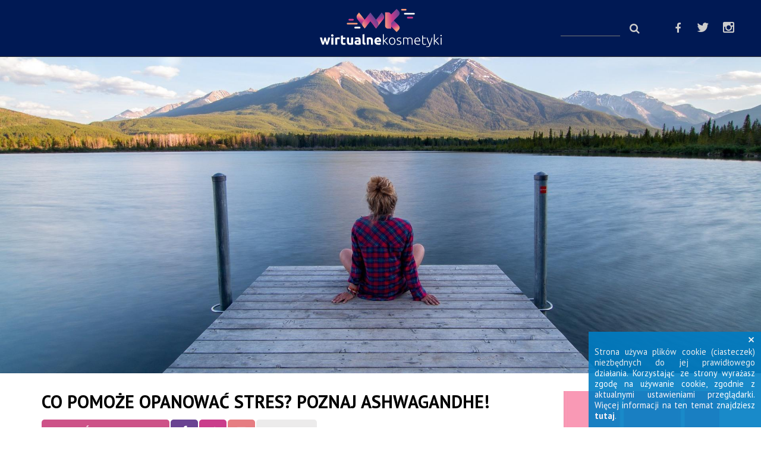

--- FILE ---
content_type: text/html; charset=UTF-8
request_url: https://wirtualnekosmetyki.pl/nowosci-kosmetyczne/co-pomoze-opanowac-stres-poznaj-ashwagandhe
body_size: 15741
content:
<!DOCTYPE html>
<html>
<head>
    <meta charset="utf-8">
    <meta http-equiv="X-UA-Compatible" content="IE=edge">
    <link rel="canonical" href="https://wirtualnekosmetyki.pl/nowosci-kosmetyczne/co-pomoze-opanowac-stres-poznaj-ashwagandhe" />
    <title>Co pomoże opanować stres? Poznaj Ashwagandhe! | Wirtualne Kosmetyki</title>
    <meta name="description" content="Dużo nerw&oacute;w w pracy przekłada się na życie rodzinne i towarzyskie. Czasami wszystko się miesza, co prowadzi do stresu.

O negatywnych konsekwencjach ta">
    <meta name="keywords" content="Dużo nerw&oacute;w w pracy przekłada się na życie rodzinne i towarzyskie. Czasami wszystko się miesza, co prowadzi do stresu.

O negatywnych konsekwencjach ta">
    <meta name="robots" content="index,follow">
    <meta name="viewport" content="width=device-width, height=device-height, initial-scale=1">
    <meta name="csrf-token" content="lH85sRmk6mliS9wEJPjRqTOGaY9bxmTLe6AzCMSM" />
    <link href='https://fonts.googleapis.com/css?family=PT+Sans:400,400italic,700,700italic&subset=latin,latin-ext' rel='stylesheet' type='text/css'>
    <link href='https://fonts.googleapis.com/css?family=Lobster&subset=latin,latin-ext' rel='stylesheet' type='text/css'>
    <link href="/builds/css/369df4464b740518e89ca7b8a288c0f712139949998.css" rel="stylesheet">

    <link rel="stylesheet" href="/resources/assets/frontend/font-awesome/css/font-awesome.min.css">
    <!--[if lt IE 9]>
      <script src="https://oss.maxcdn.com/html5shiv/3.7.2/html5shiv.min.js"></script>
      <script src="https://oss.maxcdn.com/respond/1.4.2/respond.min.js"></script>
    <![endif]-->
    <script src="https://www.google.com/recaptcha/api.js?render=6Lekz1wmAAAAAB2OqwxrKADFtn77jMJDk026RumU"></script>

    <meta property="og:url" content="http://wirtualnekosmetyki.pl/nowosci-kosmetyczne/co-pomoze-opanowac-stres-poznaj-ashwagandhe" />
    <meta property="og:type" content="website" />
    <meta property="og:title" content="Co pomoże opanować stres? Poznaj Ashwagandhe! | Wirtualne Kosmetyki" />
    <meta property="og:image" content="https://wirtualnekosmetyki.pl/img/1920x0-resize/jetty-1834801_1920.jpg" />
    <meta property="og:description" content="Dużo nerw&oacute;w w pracy przekłada się na życie rodzinne i towarzyskie. Czasami wszystko się miesza, co prowadzi do stresu.

O negatywnych konsekwencjach ta" />  
    <meta name="twitter:title" content="Co pomoże opanować stres? Poznaj Ashwagandhe! | Wirtualne Kosmetyki">
    <meta name="twitter:description" content="Dużo nerw&oacute;w w pracy przekłada się na życie rodzinne i towarzyskie. Czasami wszystko się miesza, co prowadzi do stresu.

O negatywnych konsekwencjach ta">
    <meta name="twitter:image" content="https://wirtualnekosmetyki.pl/img/1920x0-resize/jetty-1834801_1920.jpg">
    <meta name="twitter:card" content="summary_large_image">
    <style type="text/css">
        @media (min-width:768px) {
                    }
        @media (max-width:767px) {
                    }
    </style>
    
                <script>
            (function(i,s,o,g,r,a,m){i['GoogleAnalyticsObject']=r;i[r]=i[r]||function(){
                (i[r].q=i[r].q||[]).push(arguments)},i[r].l=1*new Date();a=s.createElement(o),
                m=s.getElementsByTagName(o)[0];a.async=1;a.src=g;m.parentNode.insertBefore(a,m)
            })(window,document,'script','//www.google-analytics.com/analytics.js','ga');
        
            ga('create', 'UA-80147627-1', 'auto');
            ga('send', 'pageview');
        </script>
     
</head>
<body >
    
    <div id="fb-root"></div>
    <script>(function(d, s, id) {
      var js, fjs = d.getElementsByTagName(s)[0];
      if (d.getElementById(id)) return;
      js = d.createElement(s); js.id = id;
      js.src = "//connect.facebook.net/pl_PL/sdk.js#xfbml=1&version=v2.6";
      fjs.parentNode.insertBefore(js, fjs);
    }(document, 'script', 'facebook-jssdk'));</script>
    
        <header class="header">
        <div class="header-section hidden-md hidden-sm hidden-xs"></div>
        <div class="header-logo">
            <a class="header-logo-link" href="/">
                <img class="header-logo-image" src="/img/logo_wirtualnekosmetyki_kolor_bialy.svg" alt="wirtualnekosmetyki.pl" />
            </a>
        </div>
        <div class="header-section">
            <div class="header-search-form header-wyszukiwarka hidden-xs">
                <form method="get" action="/search" class="search-form">
                    <input type="text" class="search-field" data-url='/ajax/searchInPages' required minlength="3" data-min_length='3' name='q' value='' autocomplete="off" />
                    <button type="submit" class="search-button">
                        <i class="fa fa-search" aria-hidden="true"></i>
                    </button>
                    <div class="autocomplete">
                        <ul class="ac-ul">
                        </ul>
                    </div>
                </form>
            </div>
            <div class="header-social hidden-xs">
                <a href="https://www.facebook.com/WirtualneKosmetyki/?fref=ts" target="_blank"><i class="fa fa-facebook"></i></a>
                <a href="https://twitter.com/kosmetyki_pl" target="_blank"><i class="fa fa-twitter"></i></a>
                <a href="https://www.instagram.com/wirtualne_kosmetyki/" target="_blank"><i class="fa fa-instagram"></i></a>
            </div>
            <a class="header-hamburger hidden-lg" href="javascript:;">
                <span class="hidden-xs hidden-sm" style="vertical-align: middle;">MENU</span>
                <img class="h-open" src="/img/hamburger.png" alt="MENU" />
                <img class="h-close" src="/img/hamburger-close.png" alt="zamknij MENU" />
            </a>
        </div>
    </header>
    
    <a href="javascript:;" class="close-pane"></a>
    
    <div class="sidebar hidden-lg">
        <div class="sidebar-menu">
            <div class="sidebar-social-icons hidden-sm hidden-md hidden-lg">
                <a href="https://www.facebook.com/WirtualneKosmetyki/?fref=ts" target="_blank"><i class="fa fa-facebook"></i></a>
                <a href="https://twitter.com/kosmetyki_pl" target="_blank"><i class="fa fa-twitter"></i></a>
                <a href="https://www.instagram.com/wirtualne_kosmetyki/" target="_blank"><i class="fa fa-instagram"></i></a>
            </div>
            <ul><li><a href="http://wirtualnekosmetyki.pl/-newsy-producenci"># Newsy producenci</a></li><li><a href="http://wirtualnekosmetyki.pl/-global"># LOVE COSMETICS AWARDS </a></li><li><a href="http://wirtualnekosmetyki.pl/-newsy-handel"># Newsy handel</a></li><li class="active"><a href="http://wirtualnekosmetyki.pl/nowosci-kosmetyczne"># Nowości kosmetyczne</a></li><li><a href="http://wirtualnekosmetyki.pl/-badania-rynkowe"># Badania rynkowe</a></li><li><a href="http://wirtualnekosmetyki.pl/-raporty-tematyczne"># Raporty tematyczne</a></li><li><a href="http://wirtualnekosmetyki.pl/-wywiady"># Wywiady i opinie</a></li><li><a href="http://wirtualnekosmetyki.pl/-cytat-tygodnia"># Cytat tygodnia</a></li><li><a href="http://wirtualnekosmetyki.pl/-eksport"># Eksport</a></li><li><a href="http://wirtualnekosmetyki.pl/-spoleczny-biznes"># Społeczny biznes</a></li></ul>
            <div class="clear" style="height: 20px;"></div> 
            <ul style="font-style:italic !important;"><li><a href="http://wirtualnekosmetyki.pl/strona-glowna">Strona główna</a></li><li><a href="http://wirtualnekosmetyki.pl/o-nas">O nas</a></li><li><a href="http://wirtualnekosmetyki.pl/kontakt">Kontakt</a></li><li><a href="http://wirtualnekosmetyki.pl/regulamin">Regulamin</a></li></ul>
            <div class="sidebar-search-form header-wyszukiwarka hidden-sm hidden-md hidden-lg">
                <form method="get" action="/search" class="search-form">
                    <input type="text" required minlength="3" name="q" value="" class="search-field" />
                    <button type="submit" class="search-button">
                        <i class="fa fa-search" aria-hidden="true"></i>
                    </button>
                </form>
            </div>
            <div class="copyrights">
                 <strong>WirtualneKosmetyki.pl</strong> © 2016 - 2026 
                <div class="clear normal-separator"></div>
            </div>
        </div>
    </div>
    
        
    
	<!--<div class="visible-xs">
		<div class="clear" style="height: 10px;"></div>
		<div class="baner-title static" style="background: #cd5288;"> # Nowości kosmetyczne </div>
	</div>-->
	<div class="single-slide">
		<div class="slide ">
			<img src="/img/1920x0-resize/jetty-1834801_1920.jpg" alt="Co pomoże opanować stres? Poznaj Ashwagandhe!" class="img-responsive" />
			<!-- <div class="txt">
				<div>
					<span class="bar" style="background-color: #cd5288;"></span>
					 Co&nbsp;pomoże opanować stres? Poznaj Ashwagandhe! 
				</div>
			</div> -->
		</div>
	</div>
	<div class="clear" style="height: 30px;"></div>

	<div class="container">
		<div class="row">
			<div class="col-lg-9 col-md-9 content-column">
			    <div class="txt">
                    <h1 class="h1-article">
                        <span class="bar" style="background-color: #cd5288;"></span>
                         Co&nbsp;pomoże opanować stres? Poznaj Ashwagandhe! 
                    </h1>
                </div>
				<div class="article-info">
					<a href="/nowosci-kosmetyczne" class="baner" style="background: #cd5288;">
						 # Nowości kosmetyczne 
					</a>
										<div style="display: inline-block">
						<a href="https://facebook.com/share.php?u=http%3A%2F%2Fwirtualnekosmetyki.pl%2Fnowosci-kosmetyczne%2Fco-pomoze-opanowac-stres-poznaj-ashwagandhe" target="_blank" class="social"><i class="fa fa-facebook"></i></a>
						<a href="https://twitter.com/share?text=Co pomoże opanować stres? Poznaj Ashwagandhe!&amp;url=http%3A%2F%2Fwirtualnekosmetyki.pl%2Fnowosci-kosmetyczne%2Fco-pomoze-opanowac-stres-poznaj-ashwagandhe&amp;hashtags=" target="_blank" class="social"><i class="fa fa-twitter"></i></a>
						<a href="mailto:?subject=Polecam Ci ten artykuł&amp;body=Witaj, przeczytałem i myślę, że Ciebie to r&oacute;wnież zainteresuje: http://wirtualnekosmetyki.pl/nowosci-kosmetyczne/co-pomoze-opanowac-stres-poznaj-ashwagandhe" class="social"><i class="fa fa-envelope-o"></i></a>
											</div>
					<span class="nowrap time-author">
												18.05.2023
					</span>
				</div>
				  <h2 style="text-align: justify;"><strong>Dużo nerw&oacute;w w&nbsp;pracy przekłada się na&nbsp;życie rodzinne i&nbsp;towarzyskie. Czasami wszystko się miesza, co&nbsp;prowadzi do&nbsp;stresu.</strong></h2>

<p style="text-align:justify">O negatywnych konsekwencjach takiego stanu na&nbsp;Twoje zdrowie i&nbsp;relacje napisano książki. Skupmy się więc na&nbsp;tym, aby pozbyć się tego balastu, kt&oacute;ry wyraźnie obniża komfort życia.</p>

<p style="text-align:justify"><span style="font-size:11pt"><span style="text-justify:inter-ideograph"><span style="line-height:115%"><span calibri="" style="font-family:"><a href="https://vitashop.pl/ziola/ashwagandha/"><span style="font-size:12.0pt"><span style="line-height:115%"><span style="color:#1155cc">Ashwagandha </span></span></span></a><span style="font-size:12.0pt"><span style="line-height:115%"><span style="color:black">ma właściwości uspokajające, a&nbsp;jednocześnie wspomaga koncentrację. Wpływa także na&nbsp;Twoje samopoczucie i&nbsp;sprawia, że&nbsp;staje się lepsze. Co&nbsp;więcej, korzystnie działa na&nbsp;libido, a&nbsp;przy tym poprawia sprawność i&nbsp;wytrzymałość fizyczną. Zalet stosowania rośliny jest więcej, m.in. pomaga zwalczać stany zapalne i&nbsp;działa przeciwbakteryjnie. Ponadto normalizuje pracę tarczycy i&nbsp;stabilizuje poziom cukru we krwi. Naukowcy upatrują w&nbsp;niej potencjał przy objawach schizofrenii lub w&nbsp;przypadku terapii choroby Alzheimera.&nbsp;</span></span></span></span></span></span></span></p>

<p style="margin-top:24px; margin-bottom:8px; text-align:justify"><span style="font-size:11pt"><span style="text-justify:inter-ideograph"><span style="line-height:115%"><span calibri="" style="font-family:"><span style="font-size:16.0pt"><span style="line-height:115%"><span style="color:black">Na co&nbsp;dobra jest Ashwagandha?</span></span></span></span></span></span></span></p>

<p style="text-align:justify"><span style="font-size:11pt"><span style="text-justify:inter-ideograph"><span style="line-height:115%"><span calibri="" style="font-family:"><span style="font-size:12.0pt"><span style="line-height:115%"><span style="color:black">Korzeń żeń-szenia indyjskiego jest rośliną adaptogenną, kt&oacute;ra szczeg&oacute;lnie dobrze sprawdza się jako środek uspokajający<b>. Może być pomocna w&nbsp;sytuacjach nadmiernego stresu, nerwowości oraz trudności z&nbsp;kontrolowaniem emocji.</b> Wykazuje korzystne działanie w&nbsp;łagodzeniu stan&oacute;w depresyjnych, lękowych, zmęczenia oraz bezsenności. Ponadto Ashwagandha wpływa pozytywnie na&nbsp;układ immunologiczny oraz poprawia jakość nasienia u&nbsp;mężczyzn, zwiększając żywotność plemnik&oacute;w i&nbsp;ich ruchliwość.</span></span></span></span></span></span></span></p>

<p style="margin-top:24px; margin-bottom:8px; text-align:justify"><span style="font-size:11pt"><span style="text-justify:inter-ideograph"><span style="line-height:115%"><span calibri="" style="font-family:"><span style="font-size:16.0pt"><span style="line-height:115%"><span style="color:black">Dla kogo jest Ashwagandha?</span></span></span></span></span></span></span></p>

<p style="text-align:justify"><span style="font-size:11pt"><span style="text-justify:inter-ideograph"><span style="line-height:115%"><span calibri="" style="font-family:"><span style="font-size:12.0pt"><span style="line-height:115%"><span style="color:black">Witania ospała, inna nazwa Ashwagandhy, cieszy się dużą popularnością wśr&oacute;d os&oacute;b regularnie ćwiczących na&nbsp;siłowni. Nie tylko <b>dodaje energii i&nbsp;siły do&nbsp;trening&oacute;w, ale także przyczynia się do&nbsp;wzrostu masy i&nbsp;siły mięśniowej. </b>Jest uważana za&nbsp;naturalny stymulator testosteronu, dlatego suplementy diety zawierające żeń-szeń indyjski są szczeg&oacute;lnie popularne wśr&oacute;d mężczyzn. </span></span></span></span></span></span></span></p>

<p style="text-align:justify"><span style="font-size:11pt"><span style="text-justify:inter-ideograph"><span style="line-height:115%"><span calibri="" style="font-family:"><span style="font-size:12.0pt"><span style="line-height:115%"><span style="color:black">Podobnie działają preparaty zawierające ekstrakty z&nbsp;bardziej znanego żeń-szenia, czyli panax ginseng. Dodatkowo Ashwagandha <b>ma pozytywny wpływ na&nbsp;libido i&nbsp;płodność</b>. Opinie na&nbsp;temat tego adaptogenu roślinnego są bardzo korzystne, co&nbsp;powoduje, że&nbsp;na&nbsp;rynku pojawia się coraz więcej preparat&oacute;w z&nbsp;jej zawartością.</span></span></span></span></span></span></span></p>

<p style="text-align:justify"><span style="font-size:11pt"><span style="text-justify:inter-ideograph"><span style="line-height:115%"><span calibri="" style="font-family:"><span style="font-size:12.0pt"><span style="line-height:115%"><span style="color:black">Korzeń żeń-szenia przydaje <b>się osobom pracującym umysłowo</b> m.in. studentom, nauczycielom i&nbsp;pracownikom biurowym. Dzięki swoim właściwościom roślina poprawia pracę m&oacute;zgu i&nbsp;koncentrację.</span></span></span></span></span></span></span></p>

<p style="text-align:justify"><span style="font-size:11pt"><span style="text-justify:inter-ideograph"><span style="line-height:115%"><span calibri="" style="font-family:"><span style="font-size:12.0pt"><span style="line-height:115%"><span style="color:black">Ashwagandha&nbsp; to&nbsp;roślina, po&nbsp;kt&oacute;rą mogą sięgnąć niemal wszyscy. Pamiętaj jednak, że&nbsp;w&nbsp;celu osiągnięcia oczekiwanych rezultat&oacute;w ważne jest regularne stosowanie rośliny.</span></span></span></span></span></span></span></p>

<p style="margin-top:24px; margin-bottom:8px; text-align:justify"><span style="font-size:11pt"><span style="text-justify:inter-ideograph"><span style="line-height:115%"><span calibri="" style="font-family:"><span style="font-size:16.0pt"><span style="line-height:115%"><span style="color:black">Kiedy stosować Ashwagandhę i&nbsp;przez jak długo?</span></span></span></span></span></span></span></p>

<p style="text-align:justify"><span style="font-size:11pt"><span style="text-justify:inter-ideograph"><span style="line-height:115%"><span calibri="" style="font-family:"><span style="font-size:12.0pt"><span style="line-height:115%"><span style="color:black">Ważne jest, aby każdy preparat zawierający ekstrakt z&nbsp;witani ospałej był stosowany zgodnie z&nbsp;zaleceniami producenta. <b>Po około 8 tygodniach</b> regularnego stosowania zaleca się zrobić miesiąc przerwy, a&nbsp;następnie powr&oacute;cić do&nbsp;kuracji. Pierwsze efekty działania Ashwagandhy można zobaczyć <b>po około 2 miesiącach</b> regularnego zażywania. Ze względu na&nbsp;potencjalne działanie drażniące na&nbsp;śluz&oacute;wkę żołądka zaleca się stosowanie ekstraktu z&nbsp;żeń-szenia zawsze po&nbsp;posiłku.</span></span></span></span></span></span></span></p>

<p style="text-align:justify"><span style="font-size:11pt"><span style="text-justify:inter-ideograph"><span style="line-height:115%"><span calibri="" style="font-family:"><span style="font-size:12.0pt"><span style="line-height:115%"><span style="color:black">Stres negatywnie wpływa na&nbsp;zdrowie, samopoczucie i&nbsp;relacje. <b>Ashwagandha pomaga go usunąć, zapewniając jednocześnie jasność umysłu i&nbsp;koncentrację.</b> Odzyskujesz spok&oacute;j ducha, wigor i&nbsp;możesz skupić się na&nbsp;powierzonych zadaniach. Przekonaj się, jak działa korzeń żeń-szenia indyjskiego.</span></span></span></span></span></span></span></p>

<p style="margin-bottom: 13px; text-align: right;"><br />
<span style="font-size:14px;">artykuł sponsorowany</span></p>
  
				
								
				<div class="article-info visible-sm visible-xs text-center" style="margin: 30px auto 0 auto;">
					<a href="https://facebook.com/share.php?u=http%3A%2F%2Fwirtualnekosmetyki.pl%2Fnowosci-kosmetyczne%2Fco-pomoze-opanowac-stres-poznaj-ashwagandhe" target="_blank" class="social"><i class="fa fa-facebook"></i></a><a href="https://twitter.com/share?text=Co pomoże opanować stres? Poznaj Ashwagandhe!&amp;url=http%3A%2F%2Fwirtualnekosmetyki.pl%2Fnowosci-kosmetyczne%2Fco-pomoze-opanowac-stres-poznaj-ashwagandhe&amp;hashtags=" target="_blank" class="social"><i class="fa fa-twitter"></i></a><a href="mailto:?subject=Polecam Ci ten artykuł&amp;body=Witaj, przeczytałem i myślę, że Ciebie to r&oacute;wnież zainteresuje: http://wirtualnekosmetyki.pl/nowosci-kosmetyczne/co-pomoze-opanowac-stres-poznaj-ashwagandhe" class="social"><i class="fa fa-envelope-o"></i></a><a href="#komentarze" class="social"><i class="fa fa-comment"></i></a>
				</div>
				<div class="clear normal-separator"><div class="container"></div></div>
								<div id="ajax-more-articles">
        <a href="/nowosci-kosmetyczne" class="baner-title static" style="background: #cd5288;"> # Nowości kosmetyczne </a>
        <div class="row">
                            <div class="col-md-4 col-sm-6">
                    <a href="/nowosci-kosmetyczne/yasumi-stawia-na-argireline-w-pielegnacji-skory-dojrzalej" class="news-teaser">
                        <span class="img-container">
                            <img src="/img/720x223/yasumi.jpg" alt="Yasumi stawia na argirelinę w pielęgnacji sk&oacute;ry dojrzałej" class="img-responsive" />
                        </span>
                        <span class="news-texts">
                            <span class="title">
                                <span class="bar" style="background: #cd5288;"></span>
                                 Yasumi stawia na&nbsp;argirelinę w&nbsp;pielęgnacji sk&oacute;ry dojrzałej 
                            </span>
                            <span class="info"><strong style="color: #cd5288;">Nowości kosmetyczne</strong> | 16.01.2026</span>
                        </span>
                        <span class="clear"></span>
                    </a>
                </div>
                                                            <div class="col-md-4 col-sm-6">
                    <a href="/nowosci-kosmetyczne/l&rsquo;or&eacute;al-wyznacza-nowy-kierunek-w-beauty-tech" class="news-teaser">
                        <span class="img-container">
                            <img src="/img/720x223/L&#039;Or&eacute;al Light straight + Multi-styler.jpg" alt="L&rsquo;Or&eacute;al wyznacza nowy kierunek w beauty-tech" class="img-responsive" />
                        </span>
                        <span class="news-texts">
                            <span class="title">
                                <span class="bar" style="background: #cd5288;"></span>
                                 L&rsquo;Or&eacute;al wyznacza nowy kierunek w&nbsp;beauty-tech 
                            </span>
                            <span class="info"><strong style="color: #cd5288;">Nowości kosmetyczne</strong> | 16.01.2026</span>
                        </span>
                        <span class="clear"></span>
                    </a>
                </div>
                                <div class="clear visible-sm visible-xs"></div>                            <div class="col-md-4 col-sm-6">
                    <a href="/nowosci-kosmetyczne/nowy-rytual-pielegnacyjny-od-francinemat" class="news-teaser">
                        <span class="img-container">
                            <img src="/img/720x223/3500px_Francine&amp;Mat_359A2789.jpg" alt="Nowy rytuał pielęgnacyjny od Francine&amp;Mat" class="img-responsive" />
                        </span>
                        <span class="news-texts">
                            <span class="title">
                                <span class="bar" style="background: #cd5288;"></span>
                                 Nowy rytuał pielęgnacyjny od&nbsp;Francine&amp;Mat 
                            </span>
                            <span class="info"><strong style="color: #cd5288;">Nowości kosmetyczne</strong> | 16.01.2026</span>
                        </span>
                        <span class="clear"></span>
                    </a>
                </div>
                <div class="clear visible-lg visible-md"></div>                                            <div class="col-md-4 col-sm-6">
                    <a href="/nowosci-kosmetyczne/pielegnacja-wlosow-farbowanych-z-onlybio" class="news-teaser">
                        <span class="img-container">
                            <img src="/img/720x223/25016-2025-KH-OnlyBio-Kolor-0179-www (1)-2.jpg" alt="Pielęgnacja włos&oacute;w farbowanych z OnlyBio" class="img-responsive" />
                        </span>
                        <span class="news-texts">
                            <span class="title">
                                <span class="bar" style="background: #cd5288;"></span>
                                 Pielęgnacja włos&oacute;w farbowanych z&nbsp;OnlyBio 
                            </span>
                            <span class="info"><strong style="color: #cd5288;">Nowości kosmetyczne</strong> | 16.01.2026</span>
                        </span>
                        <span class="clear"></span>
                    </a>
                </div>
                                <div class="clear visible-sm visible-xs"></div>                            <div class="col-md-4 col-sm-6">
                    <a href="/nowosci-kosmetyczne/zimowa-tarcza-dla-skory.-oillan-cold-cream-na-ferie-i-codzienna-ochrone" class="news-teaser">
                        <span class="img-container">
                            <img src="/img/720x223/OILLAN COLD CREAM_oceanic.jpg" alt="Zimowa tarcza dla sk&oacute;ry. Oillan Cold Cream na ferie i codzienną ochronę" class="img-responsive" />
                        </span>
                        <span class="news-texts">
                            <span class="title">
                                <span class="bar" style="background: #cd5288;"></span>
                                 Zimowa tarcza dla&nbsp;sk&oacute;ry. Oillan Cold Cream na&nbsp;ferie i&nbsp;codzienną ochronę 
                            </span>
                            <span class="info"><strong style="color: #cd5288;">Nowości kosmetyczne</strong> | 15.01.2026</span>
                        </span>
                        <span class="clear"></span>
                    </a>
                </div>
                                                            <div class="col-md-4 col-sm-6">
                    <a href="/nowosci-kosmetyczne/chanel-wskrzesza-rouge-noir.-ikoniczny-odcien-z-lat-90.-wraca-w-limitowanej-kolekcji-makijazu" class="news-teaser">
                        <span class="img-container">
                            <img src="/img/720x223/chanel beauty nostalgia.jpg" alt="Chanel wskrzesza Rouge Noir. Ikoniczny odcień z lat 90. wraca w limitowanej kolekcji makijażu" class="img-responsive" />
                        </span>
                        <span class="news-texts">
                            <span class="title">
                                <span class="bar" style="background: #cd5288;"></span>
                                 Chanel wskrzesza Rouge Noir. Ikoniczny odcień z&nbsp;lat 90. wraca w&nbsp;limitowanej kolekcji makijażu 
                            </span>
                            <span class="info"><strong style="color: #cd5288;">Nowości kosmetyczne</strong> | 15.01.2026</span>
                        </span>
                        <span class="clear"></span>
                    </a>
                </div>
                <div class="clear visible-lg visible-md"></div>                <div class="clear visible-sm visible-xs"></div>                            <div class="col-md-4 col-sm-6">
                    <a href="/nowosci-kosmetyczne/hdrey-rozszerza-oferte-o-hydrozelowe-platki-pod-oczy" class="news-teaser">
                        <span class="img-container">
                            <img src="/img/720x223/hdrey witamina c.jpg" alt="Hdrey rozszerza ofertę o hydrożelowe płatki pod oczy" class="img-responsive" />
                        </span>
                        <span class="news-texts">
                            <span class="title">
                                <span class="bar" style="background: #cd5288;"></span>
                                 Hdrey rozszerza ofertę o&nbsp;hydrożelowe płatki pod&nbsp;oczy 
                            </span>
                            <span class="info"><strong style="color: #cd5288;">Nowości kosmetyczne</strong> | 14.01.2026</span>
                        </span>
                        <span class="clear"></span>
                    </a>
                </div>
                                                            <div class="col-md-4 col-sm-6">
                    <a href="/nowosci-kosmetyczne/k-beauty-jako-dlugofalowy-trend-rynkowy.-seul-skin-porzadkuje-dostep-do-koreanskiej-pielegnacji-w-polsce" class="news-teaser">
                        <span class="img-container">
                            <img src="/img/720x223/seul skin nowa marka azjatycka pielegnacja.jpg" alt="K-beauty jako długofalowy trend rynkowy. Seul Skin porządkuje dostęp do koreańskiej pielęgnacji w Polsce" class="img-responsive" />
                        </span>
                        <span class="news-texts">
                            <span class="title">
                                <span class="bar" style="background: #cd5288;"></span>
                                 K-beauty jako długofalowy trend rynkowy. Seul Skin porządkuje dostęp do&nbsp;koreańskiej pielęgnacji w&nbsp;Polsce 
                            </span>
                            <span class="info"><strong style="color: #cd5288;">Nowości kosmetyczne</strong> | 13.01.2026</span>
                        </span>
                        <span class="clear"></span>
                    </a>
                </div>
                                <div class="clear visible-sm visible-xs"></div>                            <div class="col-md-4 col-sm-6">
                    <a href="/nowosci-kosmetyczne/egzosomy-i-olej-tsubaki-duet-przyszlosci-w-pielegnacji-well-aging" class="news-teaser">
                        <span class="img-container">
                            <img src="/img/720x223/egzosomy-i-olej-tsubaki-duet-przyszlosci-w-pielegnacji-well-aging-1.jpg" alt="Egzosomy i olej Tsubaki &ndash; duet przyszłości w pielęgnacji well-aging" class="img-responsive" />
                        </span>
                        <span class="news-texts">
                            <span class="title">
                                <span class="bar" style="background: #cd5288;"></span>
                                 Egzosomy i&nbsp;olej Tsubaki &ndash; duet przyszłości w&nbsp;pielęgnacji well-aging 
                            </span>
                            <span class="info"><strong style="color: #cd5288;">Nowości kosmetyczne</strong> | 13.01.2026</span>
                        </span>
                        <span class="clear"></span>
                    </a>
                </div>
                <div class="clear visible-lg visible-md"></div>                                            <div class="col-md-4 col-sm-6">
                    <a href="/nowosci-kosmetyczne/oribe:-rok-konia-w-artystycznej-odslonie-chrisa-chuna" class="news-teaser">
                        <span class="img-container">
                            <img src="/img/720x223/oribe kosmetyki rok konia.jpg" alt="Oribe: Rok Konia w artystycznej odsłonie Chrisa Chuna" class="img-responsive" />
                        </span>
                        <span class="news-texts">
                            <span class="title">
                                <span class="bar" style="background: #cd5288;"></span>
                                 Oribe: Rok Konia w&nbsp;artystycznej odsłonie Chrisa Chuna 
                            </span>
                            <span class="info"><strong style="color: #cd5288;">Nowości kosmetyczne</strong> | 13.01.2026</span>
                        </span>
                        <span class="clear"></span>
                    </a>
                </div>
                                <div class="clear visible-sm visible-xs"></div>                            <div class="col-md-4 col-sm-6">
                    <a href="/nowosci-kosmetyczne/eliksir-laczacy-perfumerie-i-pielegnacje-francinemat-portofino-date" class="news-teaser">
                        <span class="img-container">
                            <img src="/img/720x223/3500px_Francine&amp;Mat_packshot_beige-1.jpg" alt="Eliksir łączący perfumerię i pielęgnację: Francine&amp;Mat Portofino Date" class="img-responsive" />
                        </span>
                        <span class="news-texts">
                            <span class="title">
                                <span class="bar" style="background: #cd5288;"></span>
                                 Eliksir łączący perfumerię i&nbsp;pielęgnację: Francine&amp;Mat Portofino Date 
                            </span>
                            <span class="info"><strong style="color: #cd5288;">Nowości kosmetyczne</strong> | 08.01.2026</span>
                        </span>
                        <span class="clear"></span>
                    </a>
                </div>
                                                            <div class="col-md-4 col-sm-6">
                    <a href="/nowosci-kosmetyczne/wsparcie-elastycznosci-skory-krem-z-retinalem-hdr&Egrave;y" class="news-teaser">
                        <span class="img-container">
                            <img src="/img/720x223/Retinal_2.jpeg" alt="Wsparcie elastyczności sk&oacute;ry krem z retinalem HDR&Egrave;Y" class="img-responsive" />
                        </span>
                        <span class="news-texts">
                            <span class="title">
                                <span class="bar" style="background: #cd5288;"></span>
                                 Wsparcie elastyczności sk&oacute;ry krem z&nbsp;retinalem HDR&Egrave;Y 
                            </span>
                            <span class="info"><strong style="color: #cd5288;">Nowości kosmetyczne</strong> | 08.01.2026</span>
                        </span>
                        <span class="clear"></span>
                    </a>
                </div>
                <div class="clear visible-lg visible-md"></div>                <div class="clear visible-sm visible-xs"></div>                            <div class="col-md-4 col-sm-6">
                    <a href="/nowosci-kosmetyczne/blissim-francuski-beauty-box-juz-w-polsce" class="news-teaser">
                        <span class="img-container">
                            <img src="/img/720x223/BLISSIM - Visual January Poland.jpg" alt="BLISSIM &ndash; francuski beauty box już w Polsce" class="img-responsive" />
                        </span>
                        <span class="news-texts">
                            <span class="title">
                                <span class="bar" style="background: #cd5288;"></span>
                                 BLISSIM &ndash; francuski beauty box już w&nbsp;Polsce 
                            </span>
                            <span class="info"><strong style="color: #cd5288;">Nowości kosmetyczne</strong> | 08.01.2026</span>
                        </span>
                        <span class="clear"></span>
                    </a>
                </div>
                                                            <div class="col-md-4 col-sm-6">
                    <a href="/nowosci-kosmetyczne/ikoniczny-podklad-armani-luminous-silk-w-nowej-odslonie" class="news-teaser">
                        <span class="img-container">
                            <img src="/img/720x223/GA_2026_LS-Foundation_Sydney-Sweeney_Secondary-Visual_16x9_RVB.png" alt="Ikoniczny podkład Armani Luminous Silk w nowej odsłonie" class="img-responsive" />
                        </span>
                        <span class="news-texts">
                            <span class="title">
                                <span class="bar" style="background: #cd5288;"></span>
                                 Ikoniczny podkład Armani Luminous Silk w&nbsp;nowej odsłonie 
                            </span>
                            <span class="info"><strong style="color: #cd5288;">Nowości kosmetyczne</strong> | 08.01.2026</span>
                        </span>
                        <span class="clear"></span>
                    </a>
                </div>
                                <div class="clear visible-sm visible-xs"></div>                            <div class="col-md-4 col-sm-6">
                    <a href="/nowosci-kosmetyczne/karnawalowe-fryzury-pelne-blasku-z-nowosciami-marki-stars" class="news-teaser">
                        <span class="img-container">
                            <img src="/img/720x223/edu-bastidas-58l7euS3zL4-unsplash.jpg" alt="Karnawałowe fryzury pełne blasku z nowościami marki Stars" class="img-responsive" />
                        </span>
                        <span class="news-texts">
                            <span class="title">
                                <span class="bar" style="background: #cd5288;"></span>
                                 Karnawałowe fryzury pełne blasku z&nbsp;nowościami marki Stars 
                            </span>
                            <span class="info"><strong style="color: #cd5288;">Nowości kosmetyczne</strong> | 07.01.2026</span>
                        </span>
                        <span class="clear"></span>
                    </a>
                </div>
                <div class="clear visible-lg visible-md"></div>                                            <div class="col-md-4 col-sm-6">
                    <a href="/nowosci-kosmetyczne/pielegnacja-szyi-dloni-i-dekoltu-z-maskami-led-od-foreo" class="news-teaser">
                        <span class="img-container">
                            <img src="/img/720x223/foreoszyjatlo.jpeg" alt="Pielęgnacja szyi, dłoni i dekoltu z maskami LED od Foreo" class="img-responsive" />
                        </span>
                        <span class="news-texts">
                            <span class="title">
                                <span class="bar" style="background: #cd5288;"></span>
                                 Pielęgnacja szyi, dłoni i&nbsp;dekoltu z&nbsp;maskami LED od&nbsp;Foreo 
                            </span>
                            <span class="info"><strong style="color: #cd5288;">Nowości kosmetyczne</strong> | 07.01.2026</span>
                        </span>
                        <span class="clear"></span>
                    </a>
                </div>
                                <div class="clear visible-sm visible-xs"></div>                            <div class="col-md-4 col-sm-6">
                    <a href="/nowosci-kosmetyczne/inglot-makijaz-na-czas-celebracji" class="news-teaser">
                        <span class="img-container">
                            <img src="/img/720x223/innglottlo.jpeg" alt="INGLOT: makijaż na czas celebracji" class="img-responsive" />
                        </span>
                        <span class="news-texts">
                            <span class="title">
                                <span class="bar" style="background: #cd5288;"></span>
                                 INGLOT: makijaż na&nbsp;czas celebracji 
                            </span>
                            <span class="info"><strong style="color: #cd5288;">Nowości kosmetyczne</strong> | 05.01.2026</span>
                        </span>
                        <span class="clear"></span>
                    </a>
                </div>
                                                            <div class="col-md-4 col-sm-6">
                    <a href="/nowosci-kosmetyczne/trendy-w-makijazu-na-2026-wedlug-armani-beauty" class="news-teaser">
                        <span class="img-container">
                            <img src="/img/720x223/armani rozswietlacz.jpg" alt="Trendy w makijażu na 2026 według Armani beauty" class="img-responsive" />
                        </span>
                        <span class="news-texts">
                            <span class="title">
                                <span class="bar" style="background: #cd5288;"></span>
                                 Trendy w&nbsp;makijażu na&nbsp;2026 według Armani beauty 
                            </span>
                            <span class="info"><strong style="color: #cd5288;">Nowości kosmetyczne</strong> | 05.01.2026</span>
                        </span>
                        <span class="clear"></span>
                    </a>
                </div>
                <div class="clear visible-lg visible-md"></div>                <div class="clear visible-sm visible-xs"></div>                            <div class="col-md-4 col-sm-6">
                    <a href="/nowosci-kosmetyczne/loreal-professionnel-i-nowa-era-stylizacji" class="news-teaser">
                        <span class="img-container">
                            <img src="/img/720x223/S-wave, gładka struktura, fot. Gosia Zuk.jpg" alt="L&rsquo;Or&eacute;al Professionnel i nowa era stylizacji" class="img-responsive" />
                        </span>
                        <span class="news-texts">
                            <span class="title">
                                <span class="bar" style="background: #cd5288;"></span>
                                 L&rsquo;Or&eacute;al Professionnel i&nbsp;nowa era stylizacji 
                            </span>
                            <span class="info"><strong style="color: #cd5288;">Nowości kosmetyczne</strong> | 05.01.2026</span>
                        </span>
                        <span class="clear"></span>
                    </a>
                </div>
                                                            <div class="col-md-4 col-sm-6">
                    <a href="/nowosci-kosmetyczne/zimowa-symfonia-&ndash;-karnawalowy-manicure-z-neonail" class="news-teaser">
                        <span class="img-container">
                            <img src="/img/720x223/IMAGE BANNER - 1464x600.jpg" alt="Zimowa Symfonia &ndash; karnawałowy manicure z NEONAIL" class="img-responsive" />
                        </span>
                        <span class="news-texts">
                            <span class="title">
                                <span class="bar" style="background: #cd5288;"></span>
                                 Zimowa Symfonia &ndash; karnawałowy manicure z&nbsp;NEONAIL 
                            </span>
                            <span class="info"><strong style="color: #cd5288;">Nowości kosmetyczne</strong> | 05.01.2026</span>
                        </span>
                        <span class="clear"></span>
                    </a>
                </div>
                                <div class="clear visible-sm visible-xs"></div>                            <div class="col-md-4 col-sm-6">
                    <a href="/nowosci-kosmetyczne/bezpieczne-odmladzanie-z-yasumi" class="news-teaser">
                        <span class="img-container">
                            <img src="/img/720x223/moon relift-52.jpg" alt="Bezpieczne odmładzanie z Yasumi" class="img-responsive" />
                        </span>
                        <span class="news-texts">
                            <span class="title">
                                <span class="bar" style="background: #cd5288;"></span>
                                 Bezpieczne odmładzanie z&nbsp;Yasumi 
                            </span>
                            <span class="info"><strong style="color: #cd5288;">Nowości kosmetyczne</strong> | 05.01.2026</span>
                        </span>
                        <span class="clear"></span>
                    </a>
                </div>
                <div class="clear visible-lg visible-md"></div>                                            <div class="col-md-4 col-sm-6">
                    <a href="/nowosci-kosmetyczne/noworoczne-wyciszenie-z-linia--cicacare-od-floslek" class="news-teaser">
                        <span class="img-container">
                            <img src="/img/720x223/cicatlo.jpg" alt="Noworoczne wyciszenie z linią  cicaCARE od FLOSLEK" class="img-responsive" />
                        </span>
                        <span class="news-texts">
                            <span class="title">
                                <span class="bar" style="background: #cd5288;"></span>
                                 Noworoczne wyciszenie z&nbsp;linią cicaCARE od&nbsp;FLOSLEK 
                            </span>
                            <span class="info"><strong style="color: #cd5288;">Nowości kosmetyczne</strong> | 05.01.2026</span>
                        </span>
                        <span class="clear"></span>
                    </a>
                </div>
                                <div class="clear visible-sm visible-xs"></div>                            <div class="col-md-4 col-sm-6">
                    <a href="/nowosci-kosmetyczne/probki-perfum-idealny-kompan-kazdej-podrozy" class="news-teaser">
                        <span class="img-container">
                            <img src="/img/720x223/pexels-valeriya-1961792 (002).jpg" alt="Pr&oacute;bki perfum - idealny kompan każdej podr&oacute;ży" class="img-responsive" />
                        </span>
                        <span class="news-texts">
                            <span class="title">
                                <span class="bar" style="background: #cd5288;"></span>
                                 Pr&oacute;bki perfum - idealny kompan każdej podr&oacute;ży 
                            </span>
                            <span class="info"><strong style="color: #cd5288;">Nowości kosmetyczne</strong> | 23.12.2025</span>
                        </span>
                        <span class="clear"></span>
                    </a>
                </div>
                                                            <div class="col-md-4 col-sm-6">
                    <a href="/nowosci-kosmetyczne/swiadoma-pielegnacja-skory-oparta-na-dermokosmetykach---kiedy-rutyna-staje-sie-strategia" class="news-teaser">
                        <span class="img-container">
                            <img src="/img/720x223/dermokosmetyki co je wyr&oacute;żnia.jpg" alt="Świadoma pielęgnacja sk&oacute;ry oparta na dermokosmetykach - kiedy rutyna staje się strategią" class="img-responsive" />
                        </span>
                        <span class="news-texts">
                            <span class="title">
                                <span class="bar" style="background: #cd5288;"></span>
                                 Świadoma pielęgnacja sk&oacute;ry oparta na&nbsp;dermokosmetykach - kiedy rutyna staje się strategią 
                            </span>
                            <span class="info"><strong style="color: #cd5288;">Nowości kosmetyczne</strong> | 23.12.2025</span>
                        </span>
                        <span class="clear"></span>
                    </a>
                </div>
                <div class="clear visible-lg visible-md"></div>                <div class="clear visible-sm visible-xs"></div>                            <div class="col-md-4 col-sm-6">
                    <a href="/nowosci-kosmetyczne/skladniki,-ktore-pomagaja-pielegnowac-skore-zima-krotki-przewodnik" class="news-teaser">
                        <span class="img-container">
                            <img src="/img/720x223/pexels-photo-7019486.jpg" alt="Składniki, kt&oacute;re pomagają pielęgnować sk&oacute;rę zimą &ndash; kr&oacute;tki przewodnik" class="img-responsive" />
                        </span>
                        <span class="news-texts">
                            <span class="title">
                                <span class="bar" style="background: #cd5288;"></span>
                                 Składniki, kt&oacute;re pomagają pielęgnować sk&oacute;rę zimą &ndash; kr&oacute;tki przewodnik 
                            </span>
                            <span class="info"><strong style="color: #cd5288;">Nowości kosmetyczne</strong> | 19.12.2025</span>
                        </span>
                        <span class="clear"></span>
                    </a>
                </div>
                                                            <div class="col-md-4 col-sm-6">
                    <a href="/nowosci-kosmetyczne/stylizacje-dla-mlodej-kobiety:-od-wygody-na-co-dzien-po-efekt-wow-na-imprezie" class="news-teaser">
                        <span class="img-container">
                            <img src="/img/720x223/20251219095545_pexels-photo-1630344.jpeg.jpg" alt="Stylizacje dla młodej kobiety: od wygody na co dzień po efekt WOW na imprezie" class="img-responsive" />
                        </span>
                        <span class="news-texts">
                            <span class="title">
                                <span class="bar" style="background: #cd5288;"></span>
                                 Stylizacje dla&nbsp;młodej kobiety: od&nbsp;wygody na&nbsp;co&nbsp;dzień po&nbsp;efekt WOW na&nbsp;imprezie 
                            </span>
                            <span class="info"><strong style="color: #cd5288;">Nowości kosmetyczne</strong> | 19.12.2025</span>
                        </span>
                        <span class="clear"></span>
                    </a>
                </div>
                                <div class="clear visible-sm visible-xs"></div>                            <div class="col-md-4 col-sm-6">
                    <a href="/nowosci-kosmetyczne/sylwestrowe-rozswietlenie-z-produktami-marki-routines" class="news-teaser">
                        <span class="img-container">
                            <img src="/img/720x223/Routines_mgiełka glow_29,99PLN_2.jpg" alt="Sylwestrowe rozświetlenie z produktami marki Routines" class="img-responsive" />
                        </span>
                        <span class="news-texts">
                            <span class="title">
                                <span class="bar" style="background: #cd5288;"></span>
                                 Sylwestrowe rozświetlenie z&nbsp;produktami marki Routines 
                            </span>
                            <span class="info"><strong style="color: #cd5288;">Nowości kosmetyczne</strong> | 17.12.2025</span>
                        </span>
                        <span class="clear"></span>
                    </a>
                </div>
                <div class="clear visible-lg visible-md"></div>                                            <div class="col-md-4 col-sm-6">
                    <a href="/nowosci-kosmetyczne/swiateczne-zestawy-prezentowe-od-nivea" class="news-teaser">
                        <span class="img-container">
                            <img src="/img/720x223/zestawnivea.jpeg" alt="Świąteczne zestawy prezentowe od Nivea" class="img-responsive" />
                        </span>
                        <span class="news-texts">
                            <span class="title">
                                <span class="bar" style="background: #cd5288;"></span>
                                 Świąteczne zestawy prezentowe od&nbsp;Nivea 
                            </span>
                            <span class="info"><strong style="color: #cd5288;">Nowości kosmetyczne</strong> | 17.12.2025</span>
                        </span>
                        <span class="clear"></span>
                    </a>
                </div>
                                <div class="clear visible-sm visible-xs"></div>                            <div class="col-md-4 col-sm-6">
                    <a href="/nowosci-kosmetyczne/jak-pielegnowac-wlosy-przed-stylizacja" class="news-teaser">
                        <span class="img-container">
                            <img src="/img/720x223/element5-digital-WCPg9ROZbM0-unsplash-2.jpg" alt="Jak pielęgnować włosy przed stylizacją?" class="img-responsive" />
                        </span>
                        <span class="news-texts">
                            <span class="title">
                                <span class="bar" style="background: #cd5288;"></span>
                                 Jak pielęgnować włosy przed stylizacją? 
                            </span>
                            <span class="info"><strong style="color: #cd5288;">Nowości kosmetyczne</strong> | 17.12.2025</span>
                        </span>
                        <span class="clear"></span>
                    </a>
                </div>
                                                            <div class="col-md-4 col-sm-6">
                    <a href="/nowosci-kosmetyczne/foreo-w-zimowej-rutynie-pielegnacyjnej-" class="news-teaser">
                        <span class="img-container">
                            <img src="/img/720x223/foretło.jpg" alt="Foreo w zimowej rutynie pielęgnacyjnej" class="img-responsive" />
                        </span>
                        <span class="news-texts">
                            <span class="title">
                                <span class="bar" style="background: #cd5288;"></span>
                                 Foreo w&nbsp;zimowej rutynie pielęgnacyjnej 
                            </span>
                            <span class="info"><strong style="color: #cd5288;">Nowości kosmetyczne</strong> | 15.12.2025</span>
                        </span>
                        <span class="clear"></span>
                    </a>
                </div>
                <div class="clear visible-lg visible-md"></div>                <div class="clear visible-sm visible-xs"></div>                            <div class="col-md-4 col-sm-6">
                    <a href="/nowosci-kosmetyczne/innowacyjne-sera-do-twarzy-od-kiko-milano" class="news-teaser">
                        <span class="img-container">
                            <img src="/img/720x223/KK_SKIN-TECH_1_zestaw.jpg" alt="Skin Tech KIKO Milano: pięć odpowiedzi na potrzeby sk&oacute;ry" class="img-responsive" />
                        </span>
                        <span class="news-texts">
                            <span class="title">
                                <span class="bar" style="background: #cd5288;"></span>
                                 Skin Tech KIKO Milano: pięć odpowiedzi na&nbsp;potrzeby sk&oacute;ry 
                            </span>
                            <span class="info"><strong style="color: #cd5288;">Nowości kosmetyczne</strong> | 15.12.2025</span>
                        </span>
                        <span class="clear"></span>
                    </a>
                </div>
                                                            <div class="col-md-4 col-sm-6">
                    <a href="/nowosci-kosmetyczne/nowa-kolekcja-szczotek-olivia-garden-fingerbrush" class="news-teaser">
                        <span class="img-container">
                            <img src="/img/720x223/Olivia Garden Fingerbrush And Beyond.jpeg" alt="Nowa kolekcja szczotek Olivia Garden Fingerbrush" class="img-responsive" />
                        </span>
                        <span class="news-texts">
                            <span class="title">
                                <span class="bar" style="background: #cd5288;"></span>
                                 Nowa kolekcja szczotek Olivia Garden Fingerbrush 
                            </span>
                            <span class="info"><strong style="color: #cd5288;">Nowości kosmetyczne</strong> | 12.12.2025</span>
                        </span>
                        <span class="clear"></span>
                    </a>
                </div>
                                <div class="clear visible-sm visible-xs"></div>                            <div class="col-md-4 col-sm-6">
                    <a href="/nowosci-kosmetyczne/karnawalowe-propozycje-fryzur-z-loreal-professionnel" class="news-teaser">
                        <span class="img-container">
                            <img src="/img/720x223/lorelt2tlo.jpeg" alt="Propozycje na karnawałowe fryzury od L&rsquo;Or&eacute;al Professionnel" class="img-responsive" />
                        </span>
                        <span class="news-texts">
                            <span class="title">
                                <span class="bar" style="background: #cd5288;"></span>
                                 Propozycje na&nbsp;karnawałowe fryzury od&nbsp;L&rsquo;Or&eacute;al Professionnel 
                            </span>
                            <span class="info"><strong style="color: #cd5288;">Nowości kosmetyczne</strong> | 12.12.2025</span>
                        </span>
                        <span class="clear"></span>
                    </a>
                </div>
                <div class="clear visible-lg visible-md"></div>                                            <div class="col-md-4 col-sm-6">
                    <a href="/nowosci-kosmetyczne/avene-tolerance-ulga-dla-wrazliwej-skory" class="news-teaser">
                        <span class="img-container">
                            <img src="/img/720x223/TOLERANCE_KV1.jpg" alt="Av&egrave;ne Tol&eacute;rance &ndash; ulga dla wrażliwej sk&oacute;ry" class="img-responsive" />
                        </span>
                        <span class="news-texts">
                            <span class="title">
                                <span class="bar" style="background: #cd5288;"></span>
                                 Av&egrave;ne Tol&eacute;rance &ndash; ulga dla&nbsp;wrażliwej sk&oacute;ry 
                            </span>
                            <span class="info"><strong style="color: #cd5288;">Nowości kosmetyczne</strong> | 12.12.2025</span>
                        </span>
                        <span class="clear"></span>
                    </a>
                </div>
                                <div class="clear visible-sm visible-xs"></div>                            <div class="col-md-4 col-sm-6">
                    <a href="/nowosci-kosmetyczne/idealne-duety-aa-wings-of-color-midnights-limitowana-kolekcja-na-swieta-i-karnawal-2025-2026" class="news-teaser">
                        <span class="img-container">
                            <img src="/img/720x223/kolekcja midnight.jpg" alt="Idealne duety AA Wings of Color MIDNIGHTS - limitowana kolekcja na święta i karnawał 2025/2026" class="img-responsive" />
                        </span>
                        <span class="news-texts">
                            <span class="title">
                                <span class="bar" style="background: #cd5288;"></span>
                                 Idealne duety AA Wings of Color MIDNIGHTS - limitowana kolekcja na&nbsp;święta i&nbsp;karnawał 2025/2026 
                            </span>
                            <span class="info"><strong style="color: #cd5288;">Nowości kosmetyczne</strong> | 10.12.2025</span>
                        </span>
                        <span class="clear"></span>
                    </a>
                </div>
                                                            <div class="col-md-4 col-sm-6">
                    <a href="/nowosci-kosmetyczne/luisse:-od-osiedlowego-salonu-do-stabilnej-sieci-premium.-jak-konsekwencja-i-standaryzacja-buduja-przewage-w-branzy-fryzjerskiej" class="news-teaser">
                        <span class="img-container">
                            <img src="/img/720x223/Łukasz Szymczak.JPG" alt="Luisse: od osiedlowego salonu do stabilnej sieci premium. Jak konsekwencja i standaryzacja budują przewagę w branży fryzjerskiej" class="img-responsive" />
                        </span>
                        <span class="news-texts">
                            <span class="title">
                                <span class="bar" style="background: #cd5288;"></span>
                                 Luisse: od&nbsp;osiedlowego salonu do&nbsp;stabilnej sieci premium. Jak konsekwencja i&nbsp;standaryzacja budują przewagę w&nbsp;branży fryzjerskiej 
                            </span>
                            <span class="info"><strong style="color: #cd5288;">Nowości kosmetyczne</strong> | 10.12.2025</span>
                        </span>
                        <span class="clear"></span>
                    </a>
                </div>
                <div class="clear visible-lg visible-md"></div>                <div class="clear visible-sm visible-xs"></div>                            <div class="col-md-4 col-sm-6">
                    <a href="/nowosci-kosmetyczne/sukienka-medyczna-czy-komplet-co-jest-wygodniejsze-dla-pielegniarki" class="news-teaser">
                        <span class="img-container">
                            <img src="/img/720x223/jeshoots-com-l0j0DHVWcIE-unsplash.jpg" alt="Sukienka medyczna czy komplet? Co jest wygodniejsze dla pielęgniarki?" class="img-responsive" />
                        </span>
                        <span class="news-texts">
                            <span class="title">
                                <span class="bar" style="background: #cd5288;"></span>
                                 Sukienka medyczna czy komplet? Co&nbsp;jest wygodniejsze dla&nbsp;pielęgniarki? 
                            </span>
                            <span class="info"><strong style="color: #cd5288;">Nowości kosmetyczne</strong> | 10.12.2025</span>
                        </span>
                        <span class="clear"></span>
                    </a>
                </div>
                                                            <div class="col-md-4 col-sm-6">
                    <a href="/nowosci-kosmetyczne/jak-dobrac-zegarek-do-garnituru-przewodnik-po-eleganckiej-stylizacji" class="news-teaser">
                        <span class="img-container">
                            <img src="/img/720x223/jako dobrac meski zegarek.jpg" alt="Jak dobrać zegarek do garnituru - przewodnik po eleganckiej stylizacji" class="img-responsive" />
                        </span>
                        <span class="news-texts">
                            <span class="title">
                                <span class="bar" style="background: #cd5288;"></span>
                                 Jak dobrać zegarek do&nbsp;garnituru - przewodnik po&nbsp;eleganckiej stylizacji 
                            </span>
                            <span class="info"><strong style="color: #cd5288;">Nowości kosmetyczne</strong> | 10.12.2025</span>
                        </span>
                        <span class="clear"></span>
                    </a>
                </div>
                                <div class="clear visible-sm visible-xs"></div>                            <div class="col-md-4 col-sm-6">
                    <a href="/nowosci-kosmetyczne/veoli-botanica-wprowadza-redness-piecioetapowa-pielegnacje-dla-skory-naczynkowej" class="news-teaser">
                        <span class="img-container">
                            <img src="/img/720x223/Veoli sesja naczynkowa02191-Edit-Edit.jpg" alt="Veoli Botanica wprowadza REDNESS &ndash; pięcioetapową pielęgnację dla sk&oacute;ry naczynkowej" class="img-responsive" />
                        </span>
                        <span class="news-texts">
                            <span class="title">
                                <span class="bar" style="background: #cd5288;"></span>
                                 Veoli Botanica wprowadza REDNESS &ndash; pięcioetapową pielęgnację dla&nbsp;sk&oacute;ry naczynkowej 
                            </span>
                            <span class="info"><strong style="color: #cd5288;">Nowości kosmetyczne</strong> | 09.12.2025</span>
                        </span>
                        <span class="clear"></span>
                    </a>
                </div>
                <div class="clear visible-lg visible-md"></div>                                            <div class="col-md-4 col-sm-6">
                    <a href="/nowosci-kosmetyczne/krem-z-witamina-c-sekret-mlodszej-skory:-jakie-korzysci-niesie-regularne-stosowanie" class="news-teaser">
                        <span class="img-container">
                            <img src="/img/720x223/kosmetyki z witamina c.jpg" alt="Krem z witaminą C &ndash; sekret młodszej sk&oacute;ry: jakie korzyści niesie regularne stosowanie?" class="img-responsive" />
                        </span>
                        <span class="news-texts">
                            <span class="title">
                                <span class="bar" style="background: #cd5288;"></span>
                                 Krem z&nbsp;witaminą C &ndash; sekret młodszej sk&oacute;ry: jakie korzyści niesie regularne stosowanie? 
                            </span>
                            <span class="info"><strong style="color: #cd5288;">Nowości kosmetyczne</strong> | 09.12.2025</span>
                        </span>
                        <span class="clear"></span>
                    </a>
                </div>
                                <div class="clear visible-sm visible-xs"></div>                            <div class="col-md-4 col-sm-6">
                    <a href="/nowosci-kosmetyczne/luare-i-girls-future-ready-prezent-z-misja" class="news-teaser">
                        <span class="img-container">
                            <img src="/img/720x223/Luare-The-Mini-Essentials-Set-zestaw-prezentowy-195zl-13.jpg" alt="Lu&atilde;re i Girls Future Ready: prezent z misją" class="img-responsive" />
                        </span>
                        <span class="news-texts">
                            <span class="title">
                                <span class="bar" style="background: #cd5288;"></span>
                                 Lu&atilde;re i&nbsp;Girls Future Ready: prezent z&nbsp;misją 
                            </span>
                            <span class="info"><strong style="color: #cd5288;">Nowości kosmetyczne</strong> | 09.12.2025</span>
                        </span>
                        <span class="clear"></span>
                    </a>
                </div>
                                                            <div class="col-md-4 col-sm-6">
                    <a href="/nowosci-kosmetyczne/luksusowe-zestawy-zapachowe-armani-idealny-prezent-pod-choinke" class="news-teaser">
                        <span class="img-container">
                            <img src="/img/720x223/Calm and Clean Pastel Photo Collage Quote Facebook Post-2.jpg" alt="Luksusowe zestawy Armani &ndash; idealny prezent pod choinkę" class="img-responsive" />
                        </span>
                        <span class="news-texts">
                            <span class="title">
                                <span class="bar" style="background: #cd5288;"></span>
                                 Luksusowe zestawy Armani &ndash; idealny prezent pod&nbsp;choinkę 
                            </span>
                            <span class="info"><strong style="color: #cd5288;">Nowości kosmetyczne</strong> | 08.12.2025</span>
                        </span>
                        <span class="clear"></span>
                    </a>
                </div>
                <div class="clear visible-lg visible-md"></div>                <div class="clear visible-sm visible-xs"></div>                            <div class="col-md-4 col-sm-6">
                    <a href="/nowosci-kosmetyczne/avon-i-christian-lacroix-kultowe-rouge-i-noir-powracaja" class="news-teaser">
                        <span class="img-container">
                            <img src="/img/720x223/tłoav.jpeg" alt="Avon i Christian Lacroix: kultowe Rouge i Noir powracają" class="img-responsive" />
                        </span>
                        <span class="news-texts">
                            <span class="title">
                                <span class="bar" style="background: #cd5288;"></span>
                                 Avon i&nbsp;Christian Lacroix: kultowe Rouge i&nbsp;Noir powracają 
                            </span>
                            <span class="info"><strong style="color: #cd5288;">Nowości kosmetyczne</strong> | 08.12.2025</span>
                        </span>
                        <span class="clear"></span>
                    </a>
                </div>
                                                            <div class="col-md-4 col-sm-6">
                    <a href="/nowosci-kosmetyczne/czego-potrzebuje-skora-tradzikowa" class="news-teaser">
                        <span class="img-container">
                            <img src="/img/720x223/fellipe-ditadi-5W55WUsXioQ-unsplash.jpg" alt="Pielęgnacja sk&oacute;ry trądzikowej z Solverx" class="img-responsive" />
                        </span>
                        <span class="news-texts">
                            <span class="title">
                                <span class="bar" style="background: #cd5288;"></span>
                                 Pielęgnacja sk&oacute;ry trądzikowej z&nbsp;Solverx 
                            </span>
                            <span class="info"><strong style="color: #cd5288;">Nowości kosmetyczne</strong> | 08.12.2025</span>
                        </span>
                        <span class="clear"></span>
                    </a>
                </div>
                                <div class="clear visible-sm visible-xs"></div>                            <div class="col-md-4 col-sm-6">
                    <a href="/nowosci-kosmetyczne/healthy-aging-z-produktami-marki-sesderma" class="news-teaser">
                        <span class="img-container">
                            <img src="/img/720x223/Healthy Aging by Sesderma.jpg" alt="Healthy aging z produktami marki Sesderma" class="img-responsive" />
                        </span>
                        <span class="news-texts">
                            <span class="title">
                                <span class="bar" style="background: #cd5288;"></span>
                                 Healthy aging z&nbsp;produktami marki Sesderma 
                            </span>
                            <span class="info"><strong style="color: #cd5288;">Nowości kosmetyczne</strong> | 08.12.2025</span>
                        </span>
                        <span class="clear"></span>
                    </a>
                </div>
                <div class="clear visible-lg visible-md"></div>                                            <div class="col-md-4 col-sm-6">
                    <a href="/nowosci-kosmetyczne/noon-aesthetics-profesjonalna-pielegnacja-o-terapeutycznej-skutecznosci" class="news-teaser">
                        <span class="img-container">
                            <img src="/img/720x223/noon tlo.png" alt="NOON Aesthetics: profesjonalna pielęgnacja o terapeutycznej skuteczności" class="img-responsive" />
                        </span>
                        <span class="news-texts">
                            <span class="title">
                                <span class="bar" style="background: #cd5288;"></span>
                                 NOON Aesthetics: profesjonalna pielęgnacja o&nbsp;terapeutycznej skuteczności 
                            </span>
                            <span class="info"><strong style="color: #cd5288;">Nowości kosmetyczne</strong> | 08.12.2025</span>
                        </span>
                        <span class="clear"></span>
                    </a>
                </div>
                                <div class="clear visible-sm visible-xs"></div>                            <div class="col-md-4 col-sm-6">
                    <a href="/nowosci-kosmetyczne/yasumi-lifting-cream-nawilzenie-i-lifting-w-jednym" class="news-teaser">
                        <span class="img-container">
                            <img src="/img/720x223/fot.Canva.jpg" alt="Yasumi: nawilżenie i lifting w jednym" class="img-responsive" />
                        </span>
                        <span class="news-texts">
                            <span class="title">
                                <span class="bar" style="background: #cd5288;"></span>
                                 Yasumi: nawilżenie i&nbsp;lifting w&nbsp;jednym 
                            </span>
                            <span class="info"><strong style="color: #cd5288;">Nowości kosmetyczne</strong> | 04.12.2025</span>
                        </span>
                        <span class="clear"></span>
                    </a>
                </div>
                                                            <div class="col-md-4 col-sm-6">
                    <a href="/nowosci-kosmetyczne/eternal-gold-nowa-propozycja-pielegnacyjna-od-organique" class="news-teaser">
                        <span class="img-container">
                            <img src="/img/720x223/ETERNALGOLD_kapiel_NOWOSC_ORGANIQUE (002).jpg" alt="Eternal Gold &ndash; nowa propozycja pielęgnacyjna od Organique" class="img-responsive" />
                        </span>
                        <span class="news-texts">
                            <span class="title">
                                <span class="bar" style="background: #cd5288;"></span>
                                 Eternal Gold &ndash; nowa propozycja pielęgnacyjna od&nbsp;Organique 
                            </span>
                            <span class="info"><strong style="color: #cd5288;">Nowości kosmetyczne</strong> | 04.12.2025</span>
                        </span>
                        <span class="clear"></span>
                    </a>
                </div>
                <div class="clear visible-lg visible-md"></div>                <div class="clear visible-sm visible-xs"></div>                    </div>
        <div class="clear below-news-separator"></div>
            
                    <div id="article-ajax-pagination" data-url="/ajax/getArticles?parent=27&amp;id=7785">
                <ul class="pagination"><li class="disabled"><span>&laquo;</span></li> <li class="active"><span>1</span></li><li><a href="https://wirtualnekosmetyki.pl/nowosci-kosmetyczne/co-pomoze-opanowac-stres-poznaj-ashwagandhe?page=2">2</a></li><li><a href="https://wirtualnekosmetyki.pl/nowosci-kosmetyczne/co-pomoze-opanowac-stres-poznaj-ashwagandhe?page=3">3</a></li><li><a href="https://wirtualnekosmetyki.pl/nowosci-kosmetyczne/co-pomoze-opanowac-stres-poznaj-ashwagandhe?page=4">4</a></li><li><a href="https://wirtualnekosmetyki.pl/nowosci-kosmetyczne/co-pomoze-opanowac-stres-poznaj-ashwagandhe?page=5">5</a></li><li><a href="https://wirtualnekosmetyki.pl/nowosci-kosmetyczne/co-pomoze-opanowac-stres-poznaj-ashwagandhe?page=6">6</a></li><li><a href="https://wirtualnekosmetyki.pl/nowosci-kosmetyczne/co-pomoze-opanowac-stres-poznaj-ashwagandhe?page=7">7</a></li><li><a href="https://wirtualnekosmetyki.pl/nowosci-kosmetyczne/co-pomoze-opanowac-stres-poznaj-ashwagandhe?page=8">8</a></li><li class="disabled"><span>...</span></li><li><a href="https://wirtualnekosmetyki.pl/nowosci-kosmetyczne/co-pomoze-opanowac-stres-poznaj-ashwagandhe?page=30">30</a></li><li><a href="https://wirtualnekosmetyki.pl/nowosci-kosmetyczne/co-pomoze-opanowac-stres-poznaj-ashwagandhe?page=31">31</a></li> <li><a href="https://wirtualnekosmetyki.pl/nowosci-kosmetyczne/co-pomoze-opanowac-stres-poznaj-ashwagandhe?page=2" rel="next">&raquo;</a></li></ul>
            </div>
            </div>
				<div class="clear normal-separator"><div class="container"></div></div>
			</div>
			<div class="col-lg-3 col-md-3 baner-column">
				<a href="https://www.medestelle.eu/" target="_blank">
					<img src="/public/upload/images/MedEsetelle_10 lecie banner pion-4.jpg" alt=" reklama " />
				</a>
				<div class="clear" style="height: 30px;"></div>
				<div class="additionals-box grey text-left newsletter-box">
					<div class="newsletter-flex">
	<h2>NEWSLETTER</h2>
	<h3> Zapisz się już dzisiaj! </h3>
	<div class="newsletter-text">
		 Chcesz być na&nbsp;bieżąco? Nasz newsleter jest dla&nbsp;Ciebie idealny! 
	</div>
	<img class="newsletter-icon" src="/img/newsletter-bialy.svg">
	<button class="btn btn-primary newsletter-button" data-toggle="modal" data-target="#newsletterModal">
		Zapisz się
	</button>
</div>

<div class="modal fade newsletter-modal" tabindex="-1" role="dialog" id="newsletterModal">
	<div class="modal-dialog modal-lg newsletter-dialog" role="document">
		<div class="modal-content newsletter-content">
			<div class="modal-header newsletter-header">
				<button type="button" class="close newsletter-close" data-dismiss="modal" aria-label="Close"><span aria-hidden="true">&times;</span></button>
				<div class="modal-title newsletter-title" id="myModalLabel"> Zapisz się do&nbsp;naszego newslettera </div>
			</div>
			<div class="modal-body">
				<form method="post" action="/newsletter/add" id="newsletterForm">
					<div class="">
						 Aby zapisać się do&nbsp;naszego newslettera, podaj swój adres email oraz zaznacz zgodę poniżej. 
					</div>
					<input type="email" name="email" class="email newsletter-input" placeholder="wpisz adres e-mail" required />
					<input type="hidden" name="_token" value="lH85sRmk6mliS9wEJPjRqTOGaY9bxmTLe6AzCMSM">
					<label class="newsletter-label">
						<input class="newsletter-checkbox" type='checkbox' name='newsletter_zgoda' id='newsletter_zgoda' value='1' required>
						 <p>Zapisując się na&nbsp;newsletter WirtualneKosmetyki.pl, wyrażam zgodę na&nbsp;przetwarzanie moich danych osobowych przez Inga Lewandowska Wirtualne Kosmetyki zgodnie z&nbsp;og&oacute;lnym rozporządzeniem o&nbsp;ochronie danych osobowych (tzw. GDPR lub RODO). Jednocześnie oświadczam, że&nbsp;jestem świadoma/świadom, że&nbsp;podanie danych osobowych jest dobrowolne oraz jest niezbędne do&nbsp;otrzymywania newslettera*</p>

<p><em>Zostałam/-em poinformowana-/y o&nbsp;tym, że:</em></p>

<ul>
	<li><em>Administratorem danych osobowych jest Inga Lewandowska Wirtualne Kosmetyki, ul. Modlińska 201a/20, 03-122 Warszawa, NIP 5242907060,</em></li>
	<li><em>Moje dane osobowe będą przetwarzane jedynie do&nbsp;cel&oacute;w wysyłki newslettera WirtualneKosmetyki.pl,</em></li>
	<li><em>Moje dane osobowe nie będą powierzane podmiotom trzecim, nie będą przekazywane poza obszar Unii Europejskiej, nie będą r&oacute;wnież przedmiotem profilowania,</em></li>
	<li><em>Mam prawo dostępu do&nbsp;swych danych osobowych, prawo żądania ich sprostowania/usunięcia lub ograniczenia przetwarzania,</em></li>
	<li><em>Mam prawo do&nbsp;wniesienia sprzeciwu wobec przetwarzania danych, oraz prawo do&nbsp;ich przenoszenia,</em></li>
	<li><em>W dowolnym momencie mam prawo do&nbsp;wycofania zgody na&nbsp;przetwarzanie danych osobowych, przy czym skorzystanie z&nbsp;tego prawa nie ma wpływu na&nbsp;skuteczność lub legalność przetwarzania dokonywanego na&nbsp;etapie przed wycofaniem mojej zgody,</em></li>
	<li><em>Mam prawo do&nbsp;wniesienia skargi do&nbsp;Prezesa Urzędu Ochrony Danych Osobowych w&nbsp;sytuacjach, gdy dochodzi do&nbsp;naruszenia zasad przetwarzania danych osobowych.</em></li>
</ul>
 
					</label>
                    
                    <input type="hidden" name="g-recaptcha-response" value="">
					<input type="submit" value="Zapisz się" class="btn btn-primary" onclick="submitNewstellerForm(event, '6Lekz1wmAAAAAB2OqwxrKADFtn77jMJDk026RumU')"/>
                    
                    <div class="recaptcha-form-info">
                        This site is protected by reCAPTCHA and the Google
                        <a href="https://policies.google.com/privacy" target="_blank">Privacy Policy</a> and
                        <a href="https://policies.google.com/terms" target="_blank">Terms of Service</a> apply.
                    </div>
				</form>
			</div>
		</div>
	</div>
</div>
	
				</div>
				<div class="additionals-box grey text-left newsletter-box">
					<div class="newsletter-flex">
    <h2>Tweets from</h2>
    <h3>@kosmetyki_pl</h3>
    
    <div style="text-align: center">
        <a href="https://twitter.com/kosmetyki_pl" target="_blank">
            <i class="fa fa-twitter" style="color: #FFF; font-size: 180px; margin-top: 10px;"></i>
        </a>
    </div>
    <a href="https://twitter.com/kosmetyki_pl" target="_blank" class="btn btn-primary newsletter-button" style="padding-top: 16px;">Zobacz profil</a>
</div>				</div>
				<!-- <div class="additionals-box border instagram text-left"> -->
			    <div class="additionals-box grey text-left newsletter-box">
					<!-- <div class="instaheader">
    Instagram <span>by <a href="https://www.instagram.com/wirtualne_kosmetyki/" target="_blank" rel="nofollow">wirtualne_kosmetyki</a></span>
</div>
<div id="instafeed" class="instafeed"></div>
<div class="instafooter">
    <a href="https://www.instagram.com/wirtualne_kosmetyki/" target="_blank" rel="nofollow">Zobacz profil</a>
</div> -->

<div class="newsletter-flex">
    <h2>INSTAGRAM</h2>
    <h3>wirtualne_kosmetyki
</h3>
    
    <a href="https://www.instagram.com/wirtualne_kosmetyki/" target="_blank"><img class="newsletter-icon" src="/img/insta-icon-white.svg" style="width: 200px;height:auto;margin: 10px 15px;"></a>
    <a href="https://www.instagram.com/wirtualne_kosmetyki/" target="_blank" class="btn btn-primary newsletter-button" style="padding-top: 16px;">Zobacz profil</a>
</div>				</div>
				<div class="additionals-box grey text-left">
					<h2>OFERTY PRACY</h2>
<h3>Sprawdź i&nbsp;aplikuj!</h3>
<div class="clear" style="height: 15px;"></div>
<div class="job-box">
    <div id="jobcontent">
                    <a href="/oferty-pracy/oferta-pracy-hairy-tale---brand-manager" class="oferta-pracy">
                 Oferta pracy: Hairy Tale&nbsp;Cosmetics&nbsp;- Brand Manager
 
            </a>
                    <a href="/oferty-pracy/oferta-pracy:-paese---product-manager" class="oferta-pracy">
                 Oferta pracy: Paese - Product Manager
 
            </a>
                    <a href="/oferty-pracy/oferta-pracy:-influencer-marketing-specialist-rekrutacja-zewnetrzna" class="oferta-pracy">
                 Oferta pracy: Influencer Marketing Specialist - rekrutacja zewnętrzna
 
            </a>
                    <a href="/oferty-pracy/oferta-pracy:-cosmo-group:-specjalista-ds.-rozwoju-marki" class="oferta-pracy">
                 Oferta pracy: Cosmo Group: Specjalista ds. Rozwoju Marki
 
            </a>
                    <a href="/oferty-pracy/oferta-pracy:-la-rive:-export-manager" class="oferta-pracy">
                 Oferta pracy: La Rive: Export Manager
 
            </a>
                    <a href="/oferty-pracy/oferta-pracy:-general-topics-polonia---key-account-specialist" class="oferta-pracy">
                 Oferta pracy: General Topics Polonia - Key Account Specialist
 
            </a>
                    <a href="/oferty-pracy/oferta-pracy:-bandi-cosmetics---specjalista-ds.-marketingu" class="oferta-pracy">
                 Oferta pracy: Bandi Cosmetics - Specjalista/Specjalistka ds. marketingu
 
            </a>
                    <a href="/oferty-pracy/oferta-pracy:-sarantis---junior-key-account-manager" class="oferta-pracy">
                 Oferta pracy: Sarantis - Junior Key Account Manager
 
            </a>
                    <a href="/oferty-pracy/oferta-pracy:-new-approach---key-account-manager" class="oferta-pracy">
                 Oferta pracy: New Approach - Key Account Manager
 
            </a>
                    <a href="/oferty-pracy/oferta-pracy:-be-bio-cosmetics---key-account-manager" class="oferta-pracy">
                 Oferta pracy: Be BIO Cosmetics - Key Account Manager
 
            </a>
                    <a href="/oferty-pracy/oferta-pracy:-eveline-cosmetics-brand-manager" class="oferta-pracy">
                 Oferta pracy: Eveline Cosmetics - Brand Manager
 
            </a>
                    <a href="/oferty-pracy/oferta-pracy:-only-bio-specjalista-ds.-trade-marketingu" class="oferta-pracy">
                 Oferta pracy: Only Bio - Specjalista ds. trade marketingu
 
            </a>
                    <a href="/oferty-pracy/oferta-pracy:-veoli-botanica---head-of-marketing" class="oferta-pracy">
                 Oferta pracy: Veoli Botanica - Head of Marketing
 
            </a>
                    <a href="/oferty-pracy/oferta-pracy:-hdrey-group-specjalista-ds.-tresci-produktowych-i-marketingowych" class="oferta-pracy">
                 Oferta pracy: Hdrey Group - Specjalista ds. treści produktowych i&nbsp;marketingowych
 
            </a>
                    <a href="/oferty-pracy/oferta-pracy:-bell-trade-marketing-assistant" class="oferta-pracy">
                 Oferta pracy: Bell - Trade Marketing Assistant
 
            </a>
                    <a href="/oferty-pracy/oferta-pracy:-douglas-polska-assistant-marketing" class="oferta-pracy">
                 Oferta pracy: Douglas Polska - Assistant Marketing
 
            </a>
                    <a href="/oferty-pracy/oferta-pracy:-e-commerce-key-account-manager-rekrutacja-zewnetrzna" class="oferta-pracy">
                 Oferta pracy: E-commerce Key Account Manager - rekrutacja zewnętrzna
 
            </a>
                    <a href="/oferty-pracy/oferta-pracy:-dyrektor-sprzedazy-rekrutacja-zewnetrzna" class="oferta-pracy">
                 Oferta pracy: Dyrektor handlowy - rekrutacja zewnętrzna
 
            </a>
                    <a href="/oferty-pracy/everdea-polska-specjalista-specjalistka-ds.-sprzedazy-i-marketingu" class="oferta-pracy">
                 Everdea Polska - Specjalista/Specjalistka ds. sprzedaży i&nbsp;marketingu
 
            </a>
                    <a href="/oferty-pracy/oferta-pracy:-hairy-tale-specjalista-ds.-sprzedazy-do-sieci-handlowych" class="oferta-pracy">
                 Oferta pracy: Hairy Tale - Specjalista ds. Sprzedaży do&nbsp;Sieci Handlowych
 
            </a>
                    <a href="/oferty-pracy/oferta-pracy:-eurus---kierownik-ds.-rozwoju-rynku-tradycyjnego" class="oferta-pracy">
                 Oferta pracy: Eurus - Kierownik ds. rozwoju rynku tradycyjnego
 
            </a>
                    <a href="/oferty-pracy/oferta-pracy:-alkmie---key-account-manager" class="oferta-pracy">
                 Oferta pracy: Alkmie - Key Account Manager
 
            </a>
                    <a href="/oferty-pracy/oferta-pracy:-laboratorium-kosmetyczne-joanna---key-account-manager" class="oferta-pracy">
                 Oferta pracy: Laboratorium Kosmetyczne Joanna - Key Account Manager
 
            </a>
                    <a href="/oferty-pracy/oferta-pracy:-head-of-marketing-rekrutacja-zewnetrzna" class="oferta-pracy">
                 Oferta pracy: Head of Marketing - rekrutacja zewnętrzna
 
            </a>
                    <a href="/oferty-pracy/oferta-pracy:-mg-evolution-project-manager" class="oferta-pracy">
                 Oferta pracy: MG Evolution - Project Manager
 
            </a>
                    <a href="/oferty-pracy/oferta-pracy:-hagi---key-account-manager" class="oferta-pracy">
                 Oferta pracy: Hagi - Key Account Manager
 
            </a>
                    <a href="/oferty-pracy/oferta-pracy:-anwen---key-account-manager" class="oferta-pracy">
                 Oferta pracy: Anwen - Key Account Manager
 
            </a>
                    <a href="/oferty-pracy/oferta-pracy:-basiclab---key-account-manager" class="oferta-pracy">
                 Oferta pracy: BasicLab - Key Account Manager
 
            </a>
                    <a href="/oferty-pracy/oferta-pracy:-stara-mydlarnia-dyrektor-operacyjny" class="oferta-pracy">
                 Oferta pracy: Stara Mydlarnia - Dyrektor Operacyjny
 
            </a>
                    <a href="/oferty-pracy/oferta-pracy:-eveline-cosmetics-dyrektor-sprzedazy" class="oferta-pracy">
                 Oferta pracy: Eveline Cosmetics - Dyrektor Sprzedaży
 
            </a>
                    <a href="/oferty-pracy/oferta-pracy:-phenicoptere-export-manager" class="oferta-pracy">
                 Oferta pracy: Phenicoptere - Export Manager
 
            </a>
                    <a href="/oferty-pracy/oferta-pracy:-bielenda-key-account-manager-rynki-miedzynarodowe" class="oferta-pracy">
                 Oferta pracy: Bielenda - Key Account Manager - rynki międzynarodowe
 
            </a>
                    <a href="/oferty-pracy/oferta-pracy:-polsko-niemiecka-izba-handlowa-key-account-manager" class="oferta-pracy">
                 Oferta pracy: Polsko-Niemiecka Izba Handlowa - Key Account Manager
 
            </a>
                    <a href="/oferty-pracy/oferta-pracy-duetto-jeziorscy-specjalista-ds.-obslugi-klienta-oraz-social-media" class="oferta-pracy">
                 Oferta pracy: Duetto Jeziorscy - Specjalista ds. Obsługi Klienta oraz Social Media
 
            </a>
                    <a href="/oferty-pracy/oferta-pracy:-4-szpaki-kierownik-ds.-rozwoju-sieci-sklepow" class="oferta-pracy">
                 Oferta pracy: Cztery Szpaki - Kierownik ds. rozwoju sieci sklep&oacute;w
 
            </a>
                    <a href="/oferty-pracy/oferta-pracy:-basiclab-junior-key-account-manager" class="oferta-pracy">
                 Oferta pracy: BasicLab - Junior Key Account Manager
 
            </a>
                    <a href="/oferty-pracy/oferta-pracy:-tulea-key-account-manager" class="oferta-pracy">
                 Oferta pracy: Tulea - Key Account Manager
 
            </a>
                    <a href="/oferty-pracy/oferta-pracy:-orbico-key-account-manager-drugstore-channel" class="oferta-pracy">
                 Oferta pracy: Orbico - Key Account Manager &ndash; DRUGSTORE Channel
 
            </a>
                    <a href="/oferty-pracy/oferta-pracy:-rossmann-sdp-category-manager" class="oferta-pracy">
                 Oferta pracy: Rossmann SDP - Category Manager
 
            </a>
                    <a href="/oferty-pracy/oferta-pracy:-nacomi-specjalista-ds.-eksportu" class="oferta-pracy">
                 Oferta pracy: Nacomi - Specjalista ds. eksportu
 
            </a>
                    <a href="/oferty-pracy/oferta-pracy:-key-account-manager-rekrutacja-zewnetrzna" class="oferta-pracy">
                 Oferta pracy: Key Account Manager - rekrutacja zewnętrzna
 
            </a>
                    <a href="/oferty-pracy/oferta-pracy:-harpers-hygienic-starszy-specjalista-ds.-trade-marketingu" class="oferta-pracy">
                 Oferta pracy: Harpers Hygienics - Starszy Specjalista ds. Trade Marketingu
 
            </a>
                    <a href="/oferty-pracy/oferta-pracy:-natura-specjalista-ds.-marketingu-i-pr" class="oferta-pracy">
                 Oferta pracy: Natura - Specjalista/ka ds. Marketingu i&nbsp;PR
 
            </a>
                    <a href="/oferty-pracy/oferta-pracy:-bielenda-group-export-sales-trade-marketing-specialist" class="oferta-pracy">
                 Oferta pracy: Bielenda Group Export Sales and Trade Marketing Specialist
 
            </a>
                    <a href="/oferty-pracy/oferta-pracy:-paese-specjalista-ds.-wsparcia-sprzedazy" class="oferta-pracy">
                 Oferta pracy: Paese - Specjalista ds. wsparcia sprzedaży
 
            </a>
                    <a href="/oferty-pracy/oferta-pracy:-category-manager-kupiec-rekrutacja-zewnetrzna" class="oferta-pracy">
                 Oferta pracy: Category Manager/Kupiec - rekrutacja zewnętrzna
 
            </a>
                    <a href="/oferty-pracy/oferta-pracy:-monduniq-specjalista-ds.-eksportu" class="oferta-pracy">
                 Oferta pracy: Monduniq - Specjalista ds. eksportu
 
            </a>
                    <a href="/oferty-pracy/oferta-pracy:-dramers-export-key-account-manager" class="oferta-pracy">
                 Oferta pracy: Dramers - Export Key Account Manager
 
            </a>
                    <a href="/oferty-pracy/oferta-pracy:-resibo-przedstawiciel-handlowy-przedstawicielka-handlowa-ds.-eksportu" class="oferta-pracy">
                 Oferta pracy: Resibo - Przedstawiciel handlowy/Przedstawicielka handlowa ds. eksportu
 
            </a>
                    <a href="/oferty-pracy/oferta-pracy:-cosibella-specjalista-ds.-hurtu-zagranicznego-marek-wlasnych" class="oferta-pracy">
                 Oferta pracy: Cosibella - Specjalista/ka ds. Hurtu Zagranicznego Marek Własnych
 
            </a>
                    <a href="/oferty-pracy/oferta-pracy:-veoli-botanica-key-account-manager" class="oferta-pracy">
                 Oferta pracy: Veoli Botanica - Key Account Manager
 
            </a>
                    <a href="/oferty-pracy/oferta-pracy:-eurus---specjalista-ds.-promocji-w-dziale-trade-marketingu" class="oferta-pracy">
                 Oferta pracy: Eurus - Specjalista ds. promocji w&nbsp;dziale Trade Marketingu
 
            </a>
                    <a href="/oferty-pracy/oferta-pracy:-silcare---export-manager---rynki-dach" class="oferta-pracy">
                 Oferta pracy: Silcare - Export Manager - rynki DACH
 
            </a>
                    <a href="/oferty-pracy/oferta-pracy:-eveline-cosmetics---specjalista-ds.-eksportu" class="oferta-pracy">
                 Oferta pracy: Eveline Cosmetics - Specjalista ds. eksportu
 
            </a>
                    <a href="/oferty-pracy/oferta-pracy:-venita---technolog-kosmetykow" class="oferta-pracy">
                 Oferta pracy: Venita - Technolog Kosmetyk&oacute;w
 
            </a>
                    <a href="/oferty-pracy/oferta-pracy:-croda-country-marketing-associate" class="oferta-pracy">
                 Oferta pracy: Croda - Country Marketing Associate
 
            </a>
                    <a href="/oferty-pracy/oferta-pracy:-basiclab-specjalista-ds.-rozwoju-nowych-produktow-" class="oferta-pracy">
                 Oferta pracy: BasicLab - Specjalista ds. rozwoju nowych produkt&oacute;w (NPD Specialist)
 
            </a>
                    <a href="/oferty-pracy/oferta-pracy:-eveline-cosmetics-dyrektor-handlowy" class="oferta-pracy">
                 Oferta pracy: Eveline Cosmetics - Dyrektor Handlowy
 
            </a>
                    <a href="/oferty-pracy/oferta-pracy:-wibo-brand-manager" class="oferta-pracy">
                 Oferta pracy: Wibo - Brand Manager
 
            </a>
                    <a href="/oferty-pracy/oferta-pracy:-superpharm---mlodszy-specjalista-ds.-tresci-produktowych-" class="oferta-pracy">
                 Oferta pracy: Super-Pharm - Młodszy Specjalista ds. Treści Produktowych
 
            </a>
                    <a href="/oferty-pracy/oferta-pracy:-silcare---business-development-manager" class="oferta-pracy">
                 Oferta pracy: Silcare - Business Development Manager
 
            </a>
                    <a href="/oferty-pracy/oferta-pracy:-hebe---mlodszy-specjalista-ds.-marketingu" class="oferta-pracy">
                 Oferta pracy: Hebe - Młodszy Specjalista ds. Marketingu
 
            </a>
                    <a href="/oferty-pracy/oferta-pracy:-marion---key-account-manager" class="oferta-pracy">
                 Oferta pracy: Marion - Key Account Manager
 
            </a>
                    <a href="/oferty-pracy/oferta-pracy:-baltic-company-specjalista-ds.-crm-i-marketing-automation" class="oferta-pracy">
                 Oferta pracy: Baltic Company - Specjalista ds. CRM i&nbsp;Marketing Automation
 
            </a>
                    <a href="/oferty-pracy/oferta-pracy:-trichopartner-export-manager" class="oferta-pracy">
                 Oferta pracy: Trichopartner - Export Manager
 
            </a>
                    <a href="/oferty-pracy/oferta-pracy:-specjalista-ds.-eksportu---rekrutacja-zewnetrzna" class="oferta-pracy">
                 Oferta pracy: Specjalista ds. eksportu - rekrutacja zewnętrzna
 
            </a>
                    <a href="/oferty-pracy/oferta-pracy:-nivea-polska---key-account-manager" class="oferta-pracy">
                 Oferta pracy: Nivea Polska - Key Account Manager
 
            </a>
                    <a href="/oferty-pracy/oferta-pracy:-project-manager---paese" class="oferta-pracy">
                 Oferta pracy: Project manager - Paese
 
            </a>
                    <a href="/oferty-pracy/oferta-pracy:-export-manager---rekrutacja-zewnetrzna" class="oferta-pracy">
                 Oferta pracy: Export Manager - rekrutacja zewnętrzna
 
            </a>
                    <a href="/oferty-pracy/oferta-pracy:-super-pharm---head-of-skin-beauty-and-lux-categories" class="oferta-pracy">
                 Oferta pracy: Super-Pharm - Head of Skin and Beauty and Lux Categories
 
            </a>
                    <a href="/oferty-pracy/oferta-pracy:-mg-evolution---kierownik-produkcji" class="oferta-pracy">
                 Oferta pracy: MG Evolution - Kierownik Produkcji
 
            </a>
                    <a href="/oferty-pracy/oferta-pracy-forte-sweden-junior-key-account-manager-junior-product-manager-w-dziale-marek-prywatnych" class="oferta-pracy">
                 Oferta pracy: Forte Sweden - Junior Key Account Manager / Junior Product Manager w&nbsp;Dziale Marek Prywatnych
 
            </a>
                    <a href="/oferty-pracy/oferta-pracy-menedzer-ds.-eksportu-rekrutacja-zewnetrzna" class="oferta-pracy">
                 Oferta pracy: Menedżer ds. Eksportu - rekrutacja zewnętrzna
 
            </a>
                    <a href="/oferty-pracy/oferta-pracy:-mokosh-specjalista-specjalistka-ds.-sprzedazy-eksportowej" class="oferta-pracy">
                 Oferta pracy: Mokosh - Specjalista/Specjalistka ds. sprzedaży eksportowej
 
            </a>
                    <a href="/oferty-pracy/oferta-pracy:-4mass---key-account-manager-" class="oferta-pracy">
                 Oferta pracy: 4Mass - Key Account Manager
 
            </a>
            </div>
</div>				</div>
				<div class="clear normal-separator"><div class="container"></div></div>
			</div>
		</div>	
	</div>

    
    <div class="subfooter">
        <div class="container">
            <div class="subfooter-menu">
                <ul><li><a href="http://wirtualnekosmetyki.pl/-newsy-producenci"># Newsy producenci</a></li><li><a href="http://wirtualnekosmetyki.pl/-global"># LOVE COSMETICS AWARDS </a></li><li><a href="http://wirtualnekosmetyki.pl/-newsy-handel"># Newsy handel</a></li><li class="active"><a href="http://wirtualnekosmetyki.pl/nowosci-kosmetyczne"># Nowości kosmetyczne</a></li><li><a href="http://wirtualnekosmetyki.pl/-badania-rynkowe"># Badania rynkowe</a></li><li><a href="http://wirtualnekosmetyki.pl/-raporty-tematyczne"># Raporty tematyczne</a></li><li><a href="http://wirtualnekosmetyki.pl/-wywiady"># Wywiady i opinie</a></li><li><a href="http://wirtualnekosmetyki.pl/-cytat-tygodnia"># Cytat tygodnia</a></li><li><a href="http://wirtualnekosmetyki.pl/-eksport"># Eksport</a></li><li><a href="http://wirtualnekosmetyki.pl/-spoleczny-biznes"># Społeczny biznes</a></li></ul>
            </div>
        </div>
    </div>
    
    <footer class="footer">
        <div class="container">
            <div class="footer-row">
                <div class="copyrights footer-copyrights">
                     <strong>WirtualneKosmetyki.pl</strong> © 2016 - 2026 
                </div>
                <div class="banerNaglowek footer-banner">
			<a href="https://lovecosmeticsawards.com/" class="baner">
				<img src="/img/300x0-resize/36080.jpg" />
				<div class="text"> <p>LoveCosmeticsAwards.com</p>
 </div>
			</a>
		</div>
	

                <div class="footer-menu">
                    <ul><li><a href="http://wirtualnekosmetyki.pl/strona-glowna">Strona główna</a></li><li><a href="http://wirtualnekosmetyki.pl/o-nas">O nas</a></li><li><a href="http://wirtualnekosmetyki.pl/kontakt">Kontakt</a></li><li><a href="http://wirtualnekosmetyki.pl/regulamin">Regulamin</a></li></ul>
                </div>
            </div>
        </div>
    </footer>
    
    <div class="wyznacznik-xs visible-xs"></div>
    <div class="wyznacznik-sm visible-sm"></div>
    <div class="wyznacznik-md visible-md"></div>
    <div class="wyznacznik-lg visible-lg"></div>
    
    <script src="https://code.jquery.com/jquery-2.2.4.min.js"></script>
<script src="https://cdnjs.cloudflare.com/ajax/libs/jquery.nicescroll/3.7.6/jquery.nicescroll.min.js"></script>
<script src="/../resources/assets/frontend/_bootstrap/js/bootstrap.min.js"></script>
<script src="/../resources/assets/frontend/js/cookie-info/cookie_info.js"></script>
<script src="/../resources/assets/frontend/js/jquery.highlight-5.js"></script>
<script src="/../resources/assets/frontend/js/magnific-popup/jquery.magnific-popup.min.js"></script>
<script src="/../resources/assets/frontend/js/magnific-popup/init.js"></script>
<script src="/../resources/assets/frontend/js/slick/slick.min.js"></script>
<script src="/../resources/assets/frontend/js/app.js?v=20250110"></script>
    
    <script async defer src="//platform.instagram.com/en_US/embeds.js"></script>
    
</body>
</html>